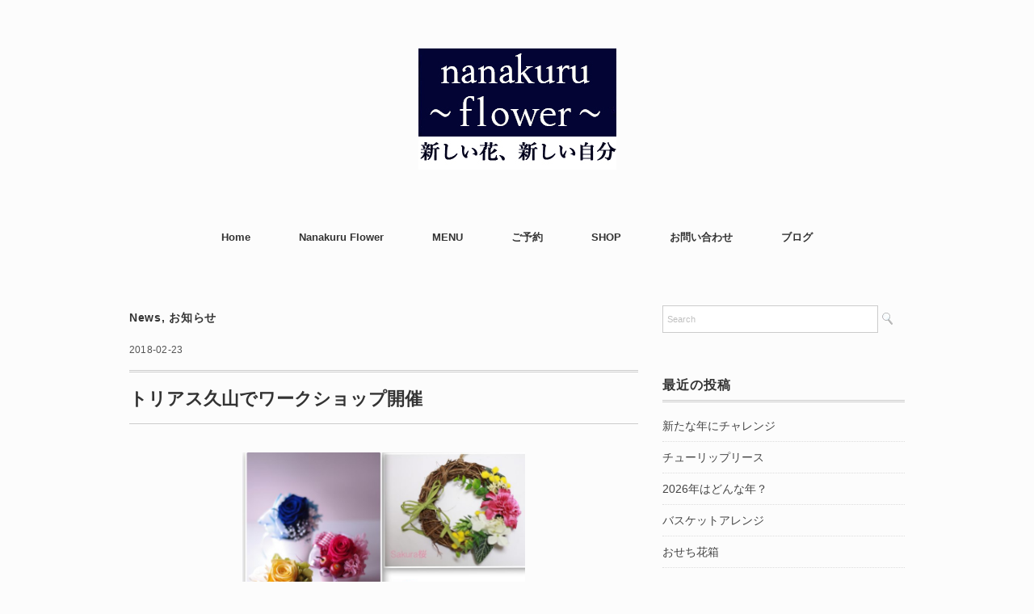

--- FILE ---
content_type: text/html; charset=UTF-8
request_url: https://www.nanakuruflower.com/workshop-2/
body_size: 15387
content:
<!DOCTYPE html>
<html dir="ltr" lang="ja" prefix="og: https://ogp.me/ns#">
<head>
<meta charset="UTF-8" />
<meta name="viewport" content="width=device-width, initial-scale=1.0">
<link rel="stylesheet" href="https://www.nanakuruflower.com/wp-content/themes/folclore/responsive.css" type="text/css" media="screen, print" />
<link rel="stylesheet" href="https://www.nanakuruflower.com/wp-content/themes/folclore/style.css" type="text/css" media="screen, print" />
<title>トリアス久山でワークショップ開催 | 福岡市東区のプリザーブドフラワー教室「nanakuru flower」</title>
	<style>img:is([sizes="auto" i], [sizes^="auto," i]) { contain-intrinsic-size: 3000px 1500px }</style>
	
		<!-- All in One SEO 4.8.7 - aioseo.com -->
	<meta name="robots" content="max-image-preview:large" />
	<meta name="author" content="nanakuru"/>
	<meta name="google-site-verification" content="L85w2AtJG79yZZx-Ew2iQphcr3AiJ0N0qlfPJcuTL6M" />
	<link rel="canonical" href="https://www.nanakuruflower.com/workshop-2/" />
	<meta name="generator" content="All in One SEO (AIOSEO) 4.8.7" />
		<meta property="og:locale" content="ja_JP" />
		<meta property="og:site_name" content="福岡市東区のプリザーブドフラワー教室「nanakuru flower」 | nanakuru flower（ナナクルフラワー）" />
		<meta property="og:type" content="article" />
		<meta property="og:title" content="トリアス久山でワークショップ開催 | 福岡市東区のプリザーブドフラワー教室「nanakuru flower」" />
		<meta property="og:url" content="https://www.nanakuruflower.com/workshop-2/" />
		<meta property="article:published_time" content="2018-02-22T23:40:50+00:00" />
		<meta property="article:modified_time" content="2018-02-21T23:59:43+00:00" />
		<meta name="twitter:card" content="summary_large_image" />
		<meta name="twitter:title" content="トリアス久山でワークショップ開催 | 福岡市東区のプリザーブドフラワー教室「nanakuru flower」" />
		<script type="application/ld+json" class="aioseo-schema">
			{"@context":"https:\/\/schema.org","@graph":[{"@type":"Article","@id":"https:\/\/www.nanakuruflower.com\/workshop-2\/#article","name":"\u30c8\u30ea\u30a2\u30b9\u4e45\u5c71\u3067\u30ef\u30fc\u30af\u30b7\u30e7\u30c3\u30d7\u958b\u50ac | \u798f\u5ca1\u5e02\u6771\u533a\u306e\u30d7\u30ea\u30b6\u30fc\u30d6\u30c9\u30d5\u30e9\u30ef\u30fc\u6559\u5ba4\u300cnanakuru flower\u300d","headline":"\u30c8\u30ea\u30a2\u30b9\u4e45\u5c71\u3067\u30ef\u30fc\u30af\u30b7\u30e7\u30c3\u30d7\u958b\u50ac","author":{"@id":"https:\/\/www.nanakuruflower.com\/author\/nanakuru\/#author"},"publisher":{"@id":"https:\/\/www.nanakuruflower.com\/#person"},"image":{"@type":"ImageObject","url":"https:\/\/www.nanakuruflower.com\/wp-content\/uploads\/2018\/02\/2018-01-31-08.15.35.jpg","width":2848,"height":4288},"datePublished":"2018-02-23T08:40:50+09:00","dateModified":"2018-02-22T08:59:43+09:00","inLanguage":"ja","mainEntityOfPage":{"@id":"https:\/\/www.nanakuruflower.com\/workshop-2\/#webpage"},"isPartOf":{"@id":"https:\/\/www.nanakuruflower.com\/workshop-2\/#webpage"},"articleSection":"News, \u304a\u77e5\u3089\u305b, workshop, \u30b5\u30f3\u30c9\u30a2\u30fc\u30c8, \u30c8\u30ea\u30a2\u30b9, \u30d5\u30e9\u30ef\u30fc\u30a2\u30ec\u30f3\u30b8, \u30ea\u30fc\u30b9\u4f5c\u308a"},{"@type":"BreadcrumbList","@id":"https:\/\/www.nanakuruflower.com\/workshop-2\/#breadcrumblist","itemListElement":[{"@type":"ListItem","@id":"https:\/\/www.nanakuruflower.com#listItem","position":1,"name":"\u5bb6","item":"https:\/\/www.nanakuruflower.com","nextItem":{"@type":"ListItem","@id":"https:\/\/www.nanakuruflower.com\/category\/news\/#listItem","name":"News"}},{"@type":"ListItem","@id":"https:\/\/www.nanakuruflower.com\/category\/news\/#listItem","position":2,"name":"News","item":"https:\/\/www.nanakuruflower.com\/category\/news\/","nextItem":{"@type":"ListItem","@id":"https:\/\/www.nanakuruflower.com\/workshop-2\/#listItem","name":"\u30c8\u30ea\u30a2\u30b9\u4e45\u5c71\u3067\u30ef\u30fc\u30af\u30b7\u30e7\u30c3\u30d7\u958b\u50ac"},"previousItem":{"@type":"ListItem","@id":"https:\/\/www.nanakuruflower.com#listItem","name":"\u5bb6"}},{"@type":"ListItem","@id":"https:\/\/www.nanakuruflower.com\/workshop-2\/#listItem","position":3,"name":"\u30c8\u30ea\u30a2\u30b9\u4e45\u5c71\u3067\u30ef\u30fc\u30af\u30b7\u30e7\u30c3\u30d7\u958b\u50ac","previousItem":{"@type":"ListItem","@id":"https:\/\/www.nanakuruflower.com\/category\/news\/#listItem","name":"News"}}]},{"@type":"Person","@id":"https:\/\/www.nanakuruflower.com\/#person","name":"nanakuru"},{"@type":"Person","@id":"https:\/\/www.nanakuruflower.com\/author\/nanakuru\/#author","url":"https:\/\/www.nanakuruflower.com\/author\/nanakuru\/","name":"nanakuru"},{"@type":"WebPage","@id":"https:\/\/www.nanakuruflower.com\/workshop-2\/#webpage","url":"https:\/\/www.nanakuruflower.com\/workshop-2\/","name":"\u30c8\u30ea\u30a2\u30b9\u4e45\u5c71\u3067\u30ef\u30fc\u30af\u30b7\u30e7\u30c3\u30d7\u958b\u50ac | \u798f\u5ca1\u5e02\u6771\u533a\u306e\u30d7\u30ea\u30b6\u30fc\u30d6\u30c9\u30d5\u30e9\u30ef\u30fc\u6559\u5ba4\u300cnanakuru flower\u300d","inLanguage":"ja","isPartOf":{"@id":"https:\/\/www.nanakuruflower.com\/#website"},"breadcrumb":{"@id":"https:\/\/www.nanakuruflower.com\/workshop-2\/#breadcrumblist"},"author":{"@id":"https:\/\/www.nanakuruflower.com\/author\/nanakuru\/#author"},"creator":{"@id":"https:\/\/www.nanakuruflower.com\/author\/nanakuru\/#author"},"image":{"@type":"ImageObject","url":"https:\/\/www.nanakuruflower.com\/wp-content\/uploads\/2018\/02\/2018-01-31-08.15.35.jpg","@id":"https:\/\/www.nanakuruflower.com\/workshop-2\/#mainImage","width":2848,"height":4288},"primaryImageOfPage":{"@id":"https:\/\/www.nanakuruflower.com\/workshop-2\/#mainImage"},"datePublished":"2018-02-23T08:40:50+09:00","dateModified":"2018-02-22T08:59:43+09:00"},{"@type":"WebSite","@id":"https:\/\/www.nanakuruflower.com\/#website","url":"https:\/\/www.nanakuruflower.com\/","name":"\u798f\u5ca1\u5e02\u6771\u533a\u306e\u30d7\u30ea\u30b6\u30fc\u30d6\u30c9\u30d5\u30e9\u30ef\u30fc\u6559\u5ba4\u300cnanakuru flower\u300d","description":"nanakuru flower\uff08\u30ca\u30ca\u30af\u30eb\u30d5\u30e9\u30ef\u30fc\uff09","inLanguage":"ja","publisher":{"@id":"https:\/\/www.nanakuruflower.com\/#person"}}]}
		</script>
		<!-- All in One SEO -->

<link rel='dns-prefetch' href='//ajax.googleapis.com' />
<link rel="alternate" type="application/rss+xml" title="福岡市東区のプリザーブドフラワー教室「nanakuru flower」 &raquo; フィード" href="https://www.nanakuruflower.com/feed/" />
<link rel="alternate" type="application/rss+xml" title="福岡市東区のプリザーブドフラワー教室「nanakuru flower」 &raquo; コメントフィード" href="https://www.nanakuruflower.com/comments/feed/" />
		<!-- This site uses the Google Analytics by MonsterInsights plugin v9.11.1 - Using Analytics tracking - https://www.monsterinsights.com/ -->
							<script src="//www.googletagmanager.com/gtag/js?id=G-K1RDPN3RQP"  data-cfasync="false" data-wpfc-render="false" type="text/javascript" async></script>
			<script data-cfasync="false" data-wpfc-render="false" type="text/javascript">
				var mi_version = '9.11.1';
				var mi_track_user = true;
				var mi_no_track_reason = '';
								var MonsterInsightsDefaultLocations = {"page_location":"https:\/\/www.nanakuruflower.com\/workshop-2\/"};
								if ( typeof MonsterInsightsPrivacyGuardFilter === 'function' ) {
					var MonsterInsightsLocations = (typeof MonsterInsightsExcludeQuery === 'object') ? MonsterInsightsPrivacyGuardFilter( MonsterInsightsExcludeQuery ) : MonsterInsightsPrivacyGuardFilter( MonsterInsightsDefaultLocations );
				} else {
					var MonsterInsightsLocations = (typeof MonsterInsightsExcludeQuery === 'object') ? MonsterInsightsExcludeQuery : MonsterInsightsDefaultLocations;
				}

								var disableStrs = [
										'ga-disable-G-K1RDPN3RQP',
									];

				/* Function to detect opted out users */
				function __gtagTrackerIsOptedOut() {
					for (var index = 0; index < disableStrs.length; index++) {
						if (document.cookie.indexOf(disableStrs[index] + '=true') > -1) {
							return true;
						}
					}

					return false;
				}

				/* Disable tracking if the opt-out cookie exists. */
				if (__gtagTrackerIsOptedOut()) {
					for (var index = 0; index < disableStrs.length; index++) {
						window[disableStrs[index]] = true;
					}
				}

				/* Opt-out function */
				function __gtagTrackerOptout() {
					for (var index = 0; index < disableStrs.length; index++) {
						document.cookie = disableStrs[index] + '=true; expires=Thu, 31 Dec 2099 23:59:59 UTC; path=/';
						window[disableStrs[index]] = true;
					}
				}

				if ('undefined' === typeof gaOptout) {
					function gaOptout() {
						__gtagTrackerOptout();
					}
				}
								window.dataLayer = window.dataLayer || [];

				window.MonsterInsightsDualTracker = {
					helpers: {},
					trackers: {},
				};
				if (mi_track_user) {
					function __gtagDataLayer() {
						dataLayer.push(arguments);
					}

					function __gtagTracker(type, name, parameters) {
						if (!parameters) {
							parameters = {};
						}

						if (parameters.send_to) {
							__gtagDataLayer.apply(null, arguments);
							return;
						}

						if (type === 'event') {
														parameters.send_to = monsterinsights_frontend.v4_id;
							var hookName = name;
							if (typeof parameters['event_category'] !== 'undefined') {
								hookName = parameters['event_category'] + ':' + name;
							}

							if (typeof MonsterInsightsDualTracker.trackers[hookName] !== 'undefined') {
								MonsterInsightsDualTracker.trackers[hookName](parameters);
							} else {
								__gtagDataLayer('event', name, parameters);
							}
							
						} else {
							__gtagDataLayer.apply(null, arguments);
						}
					}

					__gtagTracker('js', new Date());
					__gtagTracker('set', {
						'developer_id.dZGIzZG': true,
											});
					if ( MonsterInsightsLocations.page_location ) {
						__gtagTracker('set', MonsterInsightsLocations);
					}
										__gtagTracker('config', 'G-K1RDPN3RQP', {"forceSSL":"true","link_attribution":"true"} );
										window.gtag = __gtagTracker;										(function () {
						/* https://developers.google.com/analytics/devguides/collection/analyticsjs/ */
						/* ga and __gaTracker compatibility shim. */
						var noopfn = function () {
							return null;
						};
						var newtracker = function () {
							return new Tracker();
						};
						var Tracker = function () {
							return null;
						};
						var p = Tracker.prototype;
						p.get = noopfn;
						p.set = noopfn;
						p.send = function () {
							var args = Array.prototype.slice.call(arguments);
							args.unshift('send');
							__gaTracker.apply(null, args);
						};
						var __gaTracker = function () {
							var len = arguments.length;
							if (len === 0) {
								return;
							}
							var f = arguments[len - 1];
							if (typeof f !== 'object' || f === null || typeof f.hitCallback !== 'function') {
								if ('send' === arguments[0]) {
									var hitConverted, hitObject = false, action;
									if ('event' === arguments[1]) {
										if ('undefined' !== typeof arguments[3]) {
											hitObject = {
												'eventAction': arguments[3],
												'eventCategory': arguments[2],
												'eventLabel': arguments[4],
												'value': arguments[5] ? arguments[5] : 1,
											}
										}
									}
									if ('pageview' === arguments[1]) {
										if ('undefined' !== typeof arguments[2]) {
											hitObject = {
												'eventAction': 'page_view',
												'page_path': arguments[2],
											}
										}
									}
									if (typeof arguments[2] === 'object') {
										hitObject = arguments[2];
									}
									if (typeof arguments[5] === 'object') {
										Object.assign(hitObject, arguments[5]);
									}
									if ('undefined' !== typeof arguments[1].hitType) {
										hitObject = arguments[1];
										if ('pageview' === hitObject.hitType) {
											hitObject.eventAction = 'page_view';
										}
									}
									if (hitObject) {
										action = 'timing' === arguments[1].hitType ? 'timing_complete' : hitObject.eventAction;
										hitConverted = mapArgs(hitObject);
										__gtagTracker('event', action, hitConverted);
									}
								}
								return;
							}

							function mapArgs(args) {
								var arg, hit = {};
								var gaMap = {
									'eventCategory': 'event_category',
									'eventAction': 'event_action',
									'eventLabel': 'event_label',
									'eventValue': 'event_value',
									'nonInteraction': 'non_interaction',
									'timingCategory': 'event_category',
									'timingVar': 'name',
									'timingValue': 'value',
									'timingLabel': 'event_label',
									'page': 'page_path',
									'location': 'page_location',
									'title': 'page_title',
									'referrer' : 'page_referrer',
								};
								for (arg in args) {
																		if (!(!args.hasOwnProperty(arg) || !gaMap.hasOwnProperty(arg))) {
										hit[gaMap[arg]] = args[arg];
									} else {
										hit[arg] = args[arg];
									}
								}
								return hit;
							}

							try {
								f.hitCallback();
							} catch (ex) {
							}
						};
						__gaTracker.create = newtracker;
						__gaTracker.getByName = newtracker;
						__gaTracker.getAll = function () {
							return [];
						};
						__gaTracker.remove = noopfn;
						__gaTracker.loaded = true;
						window['__gaTracker'] = __gaTracker;
					})();
									} else {
										console.log("");
					(function () {
						function __gtagTracker() {
							return null;
						}

						window['__gtagTracker'] = __gtagTracker;
						window['gtag'] = __gtagTracker;
					})();
									}
			</script>
							<!-- / Google Analytics by MonsterInsights -->
		<script type="text/javascript">
/* <![CDATA[ */
window._wpemojiSettings = {"baseUrl":"https:\/\/s.w.org\/images\/core\/emoji\/16.0.1\/72x72\/","ext":".png","svgUrl":"https:\/\/s.w.org\/images\/core\/emoji\/16.0.1\/svg\/","svgExt":".svg","source":{"concatemoji":"https:\/\/www.nanakuruflower.com\/wp-includes\/js\/wp-emoji-release.min.js?ver=6.8.3"}};
/*! This file is auto-generated */
!function(s,n){var o,i,e;function c(e){try{var t={supportTests:e,timestamp:(new Date).valueOf()};sessionStorage.setItem(o,JSON.stringify(t))}catch(e){}}function p(e,t,n){e.clearRect(0,0,e.canvas.width,e.canvas.height),e.fillText(t,0,0);var t=new Uint32Array(e.getImageData(0,0,e.canvas.width,e.canvas.height).data),a=(e.clearRect(0,0,e.canvas.width,e.canvas.height),e.fillText(n,0,0),new Uint32Array(e.getImageData(0,0,e.canvas.width,e.canvas.height).data));return t.every(function(e,t){return e===a[t]})}function u(e,t){e.clearRect(0,0,e.canvas.width,e.canvas.height),e.fillText(t,0,0);for(var n=e.getImageData(16,16,1,1),a=0;a<n.data.length;a++)if(0!==n.data[a])return!1;return!0}function f(e,t,n,a){switch(t){case"flag":return n(e,"\ud83c\udff3\ufe0f\u200d\u26a7\ufe0f","\ud83c\udff3\ufe0f\u200b\u26a7\ufe0f")?!1:!n(e,"\ud83c\udde8\ud83c\uddf6","\ud83c\udde8\u200b\ud83c\uddf6")&&!n(e,"\ud83c\udff4\udb40\udc67\udb40\udc62\udb40\udc65\udb40\udc6e\udb40\udc67\udb40\udc7f","\ud83c\udff4\u200b\udb40\udc67\u200b\udb40\udc62\u200b\udb40\udc65\u200b\udb40\udc6e\u200b\udb40\udc67\u200b\udb40\udc7f");case"emoji":return!a(e,"\ud83e\udedf")}return!1}function g(e,t,n,a){var r="undefined"!=typeof WorkerGlobalScope&&self instanceof WorkerGlobalScope?new OffscreenCanvas(300,150):s.createElement("canvas"),o=r.getContext("2d",{willReadFrequently:!0}),i=(o.textBaseline="top",o.font="600 32px Arial",{});return e.forEach(function(e){i[e]=t(o,e,n,a)}),i}function t(e){var t=s.createElement("script");t.src=e,t.defer=!0,s.head.appendChild(t)}"undefined"!=typeof Promise&&(o="wpEmojiSettingsSupports",i=["flag","emoji"],n.supports={everything:!0,everythingExceptFlag:!0},e=new Promise(function(e){s.addEventListener("DOMContentLoaded",e,{once:!0})}),new Promise(function(t){var n=function(){try{var e=JSON.parse(sessionStorage.getItem(o));if("object"==typeof e&&"number"==typeof e.timestamp&&(new Date).valueOf()<e.timestamp+604800&&"object"==typeof e.supportTests)return e.supportTests}catch(e){}return null}();if(!n){if("undefined"!=typeof Worker&&"undefined"!=typeof OffscreenCanvas&&"undefined"!=typeof URL&&URL.createObjectURL&&"undefined"!=typeof Blob)try{var e="postMessage("+g.toString()+"("+[JSON.stringify(i),f.toString(),p.toString(),u.toString()].join(",")+"));",a=new Blob([e],{type:"text/javascript"}),r=new Worker(URL.createObjectURL(a),{name:"wpTestEmojiSupports"});return void(r.onmessage=function(e){c(n=e.data),r.terminate(),t(n)})}catch(e){}c(n=g(i,f,p,u))}t(n)}).then(function(e){for(var t in e)n.supports[t]=e[t],n.supports.everything=n.supports.everything&&n.supports[t],"flag"!==t&&(n.supports.everythingExceptFlag=n.supports.everythingExceptFlag&&n.supports[t]);n.supports.everythingExceptFlag=n.supports.everythingExceptFlag&&!n.supports.flag,n.DOMReady=!1,n.readyCallback=function(){n.DOMReady=!0}}).then(function(){return e}).then(function(){var e;n.supports.everything||(n.readyCallback(),(e=n.source||{}).concatemoji?t(e.concatemoji):e.wpemoji&&e.twemoji&&(t(e.twemoji),t(e.wpemoji)))}))}((window,document),window._wpemojiSettings);
/* ]]> */
</script>
<style id='wp-emoji-styles-inline-css' type='text/css'>

	img.wp-smiley, img.emoji {
		display: inline !important;
		border: none !important;
		box-shadow: none !important;
		height: 1em !important;
		width: 1em !important;
		margin: 0 0.07em !important;
		vertical-align: -0.1em !important;
		background: none !important;
		padding: 0 !important;
	}
</style>
<link rel='stylesheet' id='wp-block-library-css' href='https://www.nanakuruflower.com/wp-includes/css/dist/block-library/style.min.css?ver=6.8.3' type='text/css' media='all' />
<style id='wp-block-library-inline-css' type='text/css'>
.vk-cols--reverse{flex-direction:row-reverse}.vk-cols--hasbtn{margin-bottom:0}.vk-cols--hasbtn>.row>.vk_gridColumn_item,.vk-cols--hasbtn>.wp-block-column{position:relative;padding-bottom:3em}.vk-cols--hasbtn>.row>.vk_gridColumn_item>.wp-block-buttons,.vk-cols--hasbtn>.row>.vk_gridColumn_item>.vk_button,.vk-cols--hasbtn>.wp-block-column>.wp-block-buttons,.vk-cols--hasbtn>.wp-block-column>.vk_button{position:absolute;bottom:0;width:100%}.vk-cols--fit.wp-block-columns{gap:0}.vk-cols--fit.wp-block-columns,.vk-cols--fit.wp-block-columns:not(.is-not-stacked-on-mobile){margin-top:0;margin-bottom:0;justify-content:space-between}.vk-cols--fit.wp-block-columns>.wp-block-column *:last-child,.vk-cols--fit.wp-block-columns:not(.is-not-stacked-on-mobile)>.wp-block-column *:last-child{margin-bottom:0}.vk-cols--fit.wp-block-columns>.wp-block-column>.wp-block-cover,.vk-cols--fit.wp-block-columns:not(.is-not-stacked-on-mobile)>.wp-block-column>.wp-block-cover{margin-top:0}.vk-cols--fit.wp-block-columns.has-background,.vk-cols--fit.wp-block-columns:not(.is-not-stacked-on-mobile).has-background{padding:0}@media(max-width: 599px){.vk-cols--fit.wp-block-columns:not(.has-background)>.wp-block-column:not(.has-background),.vk-cols--fit.wp-block-columns:not(.is-not-stacked-on-mobile):not(.has-background)>.wp-block-column:not(.has-background){padding-left:0 !important;padding-right:0 !important}}@media(min-width: 782px){.vk-cols--fit.wp-block-columns .block-editor-block-list__block.wp-block-column:not(:first-child),.vk-cols--fit.wp-block-columns>.wp-block-column:not(:first-child),.vk-cols--fit.wp-block-columns:not(.is-not-stacked-on-mobile) .block-editor-block-list__block.wp-block-column:not(:first-child),.vk-cols--fit.wp-block-columns:not(.is-not-stacked-on-mobile)>.wp-block-column:not(:first-child){margin-left:0}}@media(min-width: 600px)and (max-width: 781px){.vk-cols--fit.wp-block-columns .wp-block-column:nth-child(2n),.vk-cols--fit.wp-block-columns:not(.is-not-stacked-on-mobile) .wp-block-column:nth-child(2n){margin-left:0}.vk-cols--fit.wp-block-columns .wp-block-column:not(:only-child),.vk-cols--fit.wp-block-columns:not(.is-not-stacked-on-mobile) .wp-block-column:not(:only-child){flex-basis:50% !important}}.vk-cols--fit--gap1.wp-block-columns{gap:1px}@media(min-width: 600px)and (max-width: 781px){.vk-cols--fit--gap1.wp-block-columns .wp-block-column:not(:only-child){flex-basis:calc(50% - 1px) !important}}.vk-cols--fit.vk-cols--grid>.block-editor-block-list__block,.vk-cols--fit.vk-cols--grid>.wp-block-column,.vk-cols--fit.vk-cols--grid:not(.is-not-stacked-on-mobile)>.block-editor-block-list__block,.vk-cols--fit.vk-cols--grid:not(.is-not-stacked-on-mobile)>.wp-block-column{flex-basis:50%;box-sizing:border-box}@media(max-width: 599px){.vk-cols--fit.vk-cols--grid.vk-cols--grid--alignfull>.wp-block-column:nth-child(2)>.wp-block-cover,.vk-cols--fit.vk-cols--grid.vk-cols--grid--alignfull>.wp-block-column:nth-child(2)>.vk_outer,.vk-cols--fit.vk-cols--grid:not(.is-not-stacked-on-mobile).vk-cols--grid--alignfull>.wp-block-column:nth-child(2)>.wp-block-cover,.vk-cols--fit.vk-cols--grid:not(.is-not-stacked-on-mobile).vk-cols--grid--alignfull>.wp-block-column:nth-child(2)>.vk_outer{width:100vw;margin-right:calc((100% - 100vw)/2);margin-left:calc((100% - 100vw)/2)}}@media(min-width: 600px){.vk-cols--fit.vk-cols--grid.vk-cols--grid--alignfull>.wp-block-column:nth-child(2)>.wp-block-cover,.vk-cols--fit.vk-cols--grid.vk-cols--grid--alignfull>.wp-block-column:nth-child(2)>.vk_outer,.vk-cols--fit.vk-cols--grid:not(.is-not-stacked-on-mobile).vk-cols--grid--alignfull>.wp-block-column:nth-child(2)>.wp-block-cover,.vk-cols--fit.vk-cols--grid:not(.is-not-stacked-on-mobile).vk-cols--grid--alignfull>.wp-block-column:nth-child(2)>.vk_outer{margin-right:calc(100% - 50vw);width:50vw}}@media(min-width: 600px){.vk-cols--fit.vk-cols--grid.vk-cols--grid--alignfull.vk-cols--reverse>.wp-block-column,.vk-cols--fit.vk-cols--grid:not(.is-not-stacked-on-mobile).vk-cols--grid--alignfull.vk-cols--reverse>.wp-block-column{margin-left:0;margin-right:0}.vk-cols--fit.vk-cols--grid.vk-cols--grid--alignfull.vk-cols--reverse>.wp-block-column:nth-child(2)>.wp-block-cover,.vk-cols--fit.vk-cols--grid.vk-cols--grid--alignfull.vk-cols--reverse>.wp-block-column:nth-child(2)>.vk_outer,.vk-cols--fit.vk-cols--grid:not(.is-not-stacked-on-mobile).vk-cols--grid--alignfull.vk-cols--reverse>.wp-block-column:nth-child(2)>.wp-block-cover,.vk-cols--fit.vk-cols--grid:not(.is-not-stacked-on-mobile).vk-cols--grid--alignfull.vk-cols--reverse>.wp-block-column:nth-child(2)>.vk_outer{margin-left:calc(100% - 50vw)}}.vk-cols--menu h2,.vk-cols--menu h3,.vk-cols--menu h4,.vk-cols--menu h5{margin-bottom:.2em;text-shadow:#000 0 0 10px}.vk-cols--menu h2:first-child,.vk-cols--menu h3:first-child,.vk-cols--menu h4:first-child,.vk-cols--menu h5:first-child{margin-top:0}.vk-cols--menu p{margin-bottom:1rem;text-shadow:#000 0 0 10px}.vk-cols--menu .wp-block-cover__inner-container:last-child{margin-bottom:0}.vk-cols--fitbnrs .wp-block-column .wp-block-cover:hover img{filter:unset}.vk-cols--fitbnrs .wp-block-column .wp-block-cover:hover{background-color:unset}.vk-cols--fitbnrs .wp-block-column .wp-block-cover:hover .wp-block-cover__image-background{filter:unset !important}.vk-cols--fitbnrs .wp-block-cover .wp-block-cover__inner-container{position:absolute;height:100%;width:100%}.vk-cols--fitbnrs .vk_button{height:100%;margin:0}.vk-cols--fitbnrs .vk_button .vk_button_btn,.vk-cols--fitbnrs .vk_button .btn{height:100%;width:100%;border:none;box-shadow:none;background-color:unset !important;transition:unset}.vk-cols--fitbnrs .vk_button .vk_button_btn:hover,.vk-cols--fitbnrs .vk_button .btn:hover{transition:unset}.vk-cols--fitbnrs .vk_button .vk_button_btn:after,.vk-cols--fitbnrs .vk_button .btn:after{border:none}.vk-cols--fitbnrs .vk_button .vk_button_link_txt{width:100%;position:absolute;top:50%;left:50%;transform:translateY(-50%) translateX(-50%);font-size:2rem;text-shadow:#000 0 0 10px}.vk-cols--fitbnrs .vk_button .vk_button_link_subCaption{width:100%;position:absolute;top:calc(50% + 2.2em);left:50%;transform:translateY(-50%) translateX(-50%);text-shadow:#000 0 0 10px}@media(min-width: 992px){.vk-cols--media.wp-block-columns{gap:3rem}}.vk-fit-map figure{margin-bottom:0}.vk-fit-map iframe{position:relative;margin-bottom:0;display:block;max-height:400px;width:100vw}.vk-fit-map:is(.alignfull,.alignwide) div{max-width:100%}.vk-table--th--width25 :where(tr>*:first-child){width:25%}.vk-table--th--width30 :where(tr>*:first-child){width:30%}.vk-table--th--width35 :where(tr>*:first-child){width:35%}.vk-table--th--width40 :where(tr>*:first-child){width:40%}.vk-table--th--bg-bright :where(tr>*:first-child){background-color:var(--wp--preset--color--bg-secondary, rgba(0, 0, 0, 0.05))}@media(max-width: 599px){.vk-table--mobile-block :is(th,td){width:100%;display:block}.vk-table--mobile-block.wp-block-table table :is(th,td){border-top:none}}.vk-table--width--th25 :where(tr>*:first-child){width:25%}.vk-table--width--th30 :where(tr>*:first-child){width:30%}.vk-table--width--th35 :where(tr>*:first-child){width:35%}.vk-table--width--th40 :where(tr>*:first-child){width:40%}.no-margin{margin:0}@media(max-width: 599px){.wp-block-image.vk-aligncenter--mobile>.alignright{float:none;margin-left:auto;margin-right:auto}.vk-no-padding-horizontal--mobile{padding-left:0 !important;padding-right:0 !important}}
</style>
<style id='classic-theme-styles-inline-css' type='text/css'>
/*! This file is auto-generated */
.wp-block-button__link{color:#fff;background-color:#32373c;border-radius:9999px;box-shadow:none;text-decoration:none;padding:calc(.667em + 2px) calc(1.333em + 2px);font-size:1.125em}.wp-block-file__button{background:#32373c;color:#fff;text-decoration:none}
</style>
<style id='global-styles-inline-css' type='text/css'>
:root{--wp--preset--aspect-ratio--square: 1;--wp--preset--aspect-ratio--4-3: 4/3;--wp--preset--aspect-ratio--3-4: 3/4;--wp--preset--aspect-ratio--3-2: 3/2;--wp--preset--aspect-ratio--2-3: 2/3;--wp--preset--aspect-ratio--16-9: 16/9;--wp--preset--aspect-ratio--9-16: 9/16;--wp--preset--color--black: #000000;--wp--preset--color--cyan-bluish-gray: #abb8c3;--wp--preset--color--white: #ffffff;--wp--preset--color--pale-pink: #f78da7;--wp--preset--color--vivid-red: #cf2e2e;--wp--preset--color--luminous-vivid-orange: #ff6900;--wp--preset--color--luminous-vivid-amber: #fcb900;--wp--preset--color--light-green-cyan: #7bdcb5;--wp--preset--color--vivid-green-cyan: #00d084;--wp--preset--color--pale-cyan-blue: #8ed1fc;--wp--preset--color--vivid-cyan-blue: #0693e3;--wp--preset--color--vivid-purple: #9b51e0;--wp--preset--gradient--vivid-cyan-blue-to-vivid-purple: linear-gradient(135deg,rgba(6,147,227,1) 0%,rgb(155,81,224) 100%);--wp--preset--gradient--light-green-cyan-to-vivid-green-cyan: linear-gradient(135deg,rgb(122,220,180) 0%,rgb(0,208,130) 100%);--wp--preset--gradient--luminous-vivid-amber-to-luminous-vivid-orange: linear-gradient(135deg,rgba(252,185,0,1) 0%,rgba(255,105,0,1) 100%);--wp--preset--gradient--luminous-vivid-orange-to-vivid-red: linear-gradient(135deg,rgba(255,105,0,1) 0%,rgb(207,46,46) 100%);--wp--preset--gradient--very-light-gray-to-cyan-bluish-gray: linear-gradient(135deg,rgb(238,238,238) 0%,rgb(169,184,195) 100%);--wp--preset--gradient--cool-to-warm-spectrum: linear-gradient(135deg,rgb(74,234,220) 0%,rgb(151,120,209) 20%,rgb(207,42,186) 40%,rgb(238,44,130) 60%,rgb(251,105,98) 80%,rgb(254,248,76) 100%);--wp--preset--gradient--blush-light-purple: linear-gradient(135deg,rgb(255,206,236) 0%,rgb(152,150,240) 100%);--wp--preset--gradient--blush-bordeaux: linear-gradient(135deg,rgb(254,205,165) 0%,rgb(254,45,45) 50%,rgb(107,0,62) 100%);--wp--preset--gradient--luminous-dusk: linear-gradient(135deg,rgb(255,203,112) 0%,rgb(199,81,192) 50%,rgb(65,88,208) 100%);--wp--preset--gradient--pale-ocean: linear-gradient(135deg,rgb(255,245,203) 0%,rgb(182,227,212) 50%,rgb(51,167,181) 100%);--wp--preset--gradient--electric-grass: linear-gradient(135deg,rgb(202,248,128) 0%,rgb(113,206,126) 100%);--wp--preset--gradient--midnight: linear-gradient(135deg,rgb(2,3,129) 0%,rgb(40,116,252) 100%);--wp--preset--font-size--small: 13px;--wp--preset--font-size--medium: 20px;--wp--preset--font-size--large: 36px;--wp--preset--font-size--x-large: 42px;--wp--preset--spacing--20: 0.44rem;--wp--preset--spacing--30: 0.67rem;--wp--preset--spacing--40: 1rem;--wp--preset--spacing--50: 1.5rem;--wp--preset--spacing--60: 2.25rem;--wp--preset--spacing--70: 3.38rem;--wp--preset--spacing--80: 5.06rem;--wp--preset--shadow--natural: 6px 6px 9px rgba(0, 0, 0, 0.2);--wp--preset--shadow--deep: 12px 12px 50px rgba(0, 0, 0, 0.4);--wp--preset--shadow--sharp: 6px 6px 0px rgba(0, 0, 0, 0.2);--wp--preset--shadow--outlined: 6px 6px 0px -3px rgba(255, 255, 255, 1), 6px 6px rgba(0, 0, 0, 1);--wp--preset--shadow--crisp: 6px 6px 0px rgba(0, 0, 0, 1);}:where(.is-layout-flex){gap: 0.5em;}:where(.is-layout-grid){gap: 0.5em;}body .is-layout-flex{display: flex;}.is-layout-flex{flex-wrap: wrap;align-items: center;}.is-layout-flex > :is(*, div){margin: 0;}body .is-layout-grid{display: grid;}.is-layout-grid > :is(*, div){margin: 0;}:where(.wp-block-columns.is-layout-flex){gap: 2em;}:where(.wp-block-columns.is-layout-grid){gap: 2em;}:where(.wp-block-post-template.is-layout-flex){gap: 1.25em;}:where(.wp-block-post-template.is-layout-grid){gap: 1.25em;}.has-black-color{color: var(--wp--preset--color--black) !important;}.has-cyan-bluish-gray-color{color: var(--wp--preset--color--cyan-bluish-gray) !important;}.has-white-color{color: var(--wp--preset--color--white) !important;}.has-pale-pink-color{color: var(--wp--preset--color--pale-pink) !important;}.has-vivid-red-color{color: var(--wp--preset--color--vivid-red) !important;}.has-luminous-vivid-orange-color{color: var(--wp--preset--color--luminous-vivid-orange) !important;}.has-luminous-vivid-amber-color{color: var(--wp--preset--color--luminous-vivid-amber) !important;}.has-light-green-cyan-color{color: var(--wp--preset--color--light-green-cyan) !important;}.has-vivid-green-cyan-color{color: var(--wp--preset--color--vivid-green-cyan) !important;}.has-pale-cyan-blue-color{color: var(--wp--preset--color--pale-cyan-blue) !important;}.has-vivid-cyan-blue-color{color: var(--wp--preset--color--vivid-cyan-blue) !important;}.has-vivid-purple-color{color: var(--wp--preset--color--vivid-purple) !important;}.has-black-background-color{background-color: var(--wp--preset--color--black) !important;}.has-cyan-bluish-gray-background-color{background-color: var(--wp--preset--color--cyan-bluish-gray) !important;}.has-white-background-color{background-color: var(--wp--preset--color--white) !important;}.has-pale-pink-background-color{background-color: var(--wp--preset--color--pale-pink) !important;}.has-vivid-red-background-color{background-color: var(--wp--preset--color--vivid-red) !important;}.has-luminous-vivid-orange-background-color{background-color: var(--wp--preset--color--luminous-vivid-orange) !important;}.has-luminous-vivid-amber-background-color{background-color: var(--wp--preset--color--luminous-vivid-amber) !important;}.has-light-green-cyan-background-color{background-color: var(--wp--preset--color--light-green-cyan) !important;}.has-vivid-green-cyan-background-color{background-color: var(--wp--preset--color--vivid-green-cyan) !important;}.has-pale-cyan-blue-background-color{background-color: var(--wp--preset--color--pale-cyan-blue) !important;}.has-vivid-cyan-blue-background-color{background-color: var(--wp--preset--color--vivid-cyan-blue) !important;}.has-vivid-purple-background-color{background-color: var(--wp--preset--color--vivid-purple) !important;}.has-black-border-color{border-color: var(--wp--preset--color--black) !important;}.has-cyan-bluish-gray-border-color{border-color: var(--wp--preset--color--cyan-bluish-gray) !important;}.has-white-border-color{border-color: var(--wp--preset--color--white) !important;}.has-pale-pink-border-color{border-color: var(--wp--preset--color--pale-pink) !important;}.has-vivid-red-border-color{border-color: var(--wp--preset--color--vivid-red) !important;}.has-luminous-vivid-orange-border-color{border-color: var(--wp--preset--color--luminous-vivid-orange) !important;}.has-luminous-vivid-amber-border-color{border-color: var(--wp--preset--color--luminous-vivid-amber) !important;}.has-light-green-cyan-border-color{border-color: var(--wp--preset--color--light-green-cyan) !important;}.has-vivid-green-cyan-border-color{border-color: var(--wp--preset--color--vivid-green-cyan) !important;}.has-pale-cyan-blue-border-color{border-color: var(--wp--preset--color--pale-cyan-blue) !important;}.has-vivid-cyan-blue-border-color{border-color: var(--wp--preset--color--vivid-cyan-blue) !important;}.has-vivid-purple-border-color{border-color: var(--wp--preset--color--vivid-purple) !important;}.has-vivid-cyan-blue-to-vivid-purple-gradient-background{background: var(--wp--preset--gradient--vivid-cyan-blue-to-vivid-purple) !important;}.has-light-green-cyan-to-vivid-green-cyan-gradient-background{background: var(--wp--preset--gradient--light-green-cyan-to-vivid-green-cyan) !important;}.has-luminous-vivid-amber-to-luminous-vivid-orange-gradient-background{background: var(--wp--preset--gradient--luminous-vivid-amber-to-luminous-vivid-orange) !important;}.has-luminous-vivid-orange-to-vivid-red-gradient-background{background: var(--wp--preset--gradient--luminous-vivid-orange-to-vivid-red) !important;}.has-very-light-gray-to-cyan-bluish-gray-gradient-background{background: var(--wp--preset--gradient--very-light-gray-to-cyan-bluish-gray) !important;}.has-cool-to-warm-spectrum-gradient-background{background: var(--wp--preset--gradient--cool-to-warm-spectrum) !important;}.has-blush-light-purple-gradient-background{background: var(--wp--preset--gradient--blush-light-purple) !important;}.has-blush-bordeaux-gradient-background{background: var(--wp--preset--gradient--blush-bordeaux) !important;}.has-luminous-dusk-gradient-background{background: var(--wp--preset--gradient--luminous-dusk) !important;}.has-pale-ocean-gradient-background{background: var(--wp--preset--gradient--pale-ocean) !important;}.has-electric-grass-gradient-background{background: var(--wp--preset--gradient--electric-grass) !important;}.has-midnight-gradient-background{background: var(--wp--preset--gradient--midnight) !important;}.has-small-font-size{font-size: var(--wp--preset--font-size--small) !important;}.has-medium-font-size{font-size: var(--wp--preset--font-size--medium) !important;}.has-large-font-size{font-size: var(--wp--preset--font-size--large) !important;}.has-x-large-font-size{font-size: var(--wp--preset--font-size--x-large) !important;}
:where(.wp-block-post-template.is-layout-flex){gap: 1.25em;}:where(.wp-block-post-template.is-layout-grid){gap: 1.25em;}
:where(.wp-block-columns.is-layout-flex){gap: 2em;}:where(.wp-block-columns.is-layout-grid){gap: 2em;}
:root :where(.wp-block-pullquote){font-size: 1.5em;line-height: 1.6;}
</style>
<link rel='stylesheet' id='foobox-free-min-css' href='https://www.nanakuruflower.com/wp-content/plugins/foobox-image-lightbox/free/css/foobox.free.min.css?ver=2.7.35' type='text/css' media='all' />
<link rel='stylesheet' id='mts_simple_booking_front_css-css' href='https://www.nanakuruflower.com/wp-content/plugins/mts-simple-booking-c/css/mtssb-front.css?ver=6.8.3' type='text/css' media='all' />
<script type="text/javascript" src="https://ajax.googleapis.com/ajax/libs/jquery/1.7.1/jquery.min.js?ver=1.7.1" id="jquery-js"></script>
<script type="text/javascript" src="https://www.nanakuruflower.com/wp-content/plugins/google-analytics-for-wordpress/assets/js/frontend-gtag.min.js?ver=9.11.1" id="monsterinsights-frontend-script-js" async="async" data-wp-strategy="async"></script>
<script data-cfasync="false" data-wpfc-render="false" type="text/javascript" id='monsterinsights-frontend-script-js-extra'>/* <![CDATA[ */
var monsterinsights_frontend = {"js_events_tracking":"true","download_extensions":"doc,pdf,ppt,zip,xls,docx,pptx,xlsx","inbound_paths":"[{\"path\":\"\\\/go\\\/\",\"label\":\"affiliate\"},{\"path\":\"\\\/recommend\\\/\",\"label\":\"affiliate\"}]","home_url":"https:\/\/www.nanakuruflower.com","hash_tracking":"false","v4_id":"G-K1RDPN3RQP"};/* ]]> */
</script>
<script type="text/javascript" id="foobox-free-min-js-before">
/* <![CDATA[ */
/* Run FooBox FREE (v2.7.35) */
var FOOBOX = window.FOOBOX = {
	ready: true,
	disableOthers: true,
	o: {wordpress: { enabled: true }, captions: { dataTitle: ["captionTitle","title"], dataDesc: ["captionDesc","description"] }, rel: '', excludes:'.fbx-link,.nofoobox,.nolightbox,a[href*="pinterest.com/pin/create/button/"]', affiliate : { enabled: false }, error: "Could not load the item"},
	selectors: [
		".foogallery-container.foogallery-lightbox-foobox", ".foogallery-container.foogallery-lightbox-foobox-free", ".gallery", ".wp-block-gallery", ".wp-caption", ".wp-block-image", "a:has(img[class*=wp-image-])", ".foobox"
	],
	pre: function( $ ){
		// Custom JavaScript (Pre)
		
	},
	post: function( $ ){
		// Custom JavaScript (Post)
		
		// Custom Captions Code
		
	},
	custom: function( $ ){
		// Custom Extra JS
		
	}
};
/* ]]> */
</script>
<script type="text/javascript" src="https://www.nanakuruflower.com/wp-content/plugins/foobox-image-lightbox/free/js/foobox.free.min.js?ver=2.7.35" id="foobox-free-min-js"></script>
<link rel="https://api.w.org/" href="https://www.nanakuruflower.com/wp-json/" /><link rel="alternate" title="JSON" type="application/json" href="https://www.nanakuruflower.com/wp-json/wp/v2/posts/723" /><link rel='shortlink' href='https://www.nanakuruflower.com/?p=723' />
<link rel="alternate" title="oEmbed (JSON)" type="application/json+oembed" href="https://www.nanakuruflower.com/wp-json/oembed/1.0/embed?url=https%3A%2F%2Fwww.nanakuruflower.com%2Fworkshop-2%2F" />
<link rel="alternate" title="oEmbed (XML)" type="text/xml+oembed" href="https://www.nanakuruflower.com/wp-json/oembed/1.0/embed?url=https%3A%2F%2Fwww.nanakuruflower.com%2Fworkshop-2%2F&#038;format=xml" />
<style type="text/css" id="custom-background-css">
body.custom-background { background-color: #fcfcfc; }
</style>
	<link rel="icon" href="https://www.nanakuruflower.com/wp-content/uploads/2017/08/fabicon-150x150.png" sizes="32x32" />
<link rel="icon" href="https://www.nanakuruflower.com/wp-content/uploads/2017/08/fabicon.png" sizes="192x192" />
<link rel="apple-touch-icon" href="https://www.nanakuruflower.com/wp-content/uploads/2017/08/fabicon.png" />
<meta name="msapplication-TileImage" content="https://www.nanakuruflower.com/wp-content/uploads/2017/08/fabicon.png" />
</head>

<body data-rsssl=1 class="wp-singular post-template-default single single-post postid-723 single-format-standard custom-background wp-theme-folclore">

<!-- ヘッダー -->
<header id="header">

<!-- ヘッダー中身 -->    
<div class="header-inner">

<!-- ロゴ -->
<!-- トップページ以外 -->
<div class="logo">
<a href="https://www.nanakuruflower.com" title="福岡市東区のプリザーブドフラワー教室「nanakuru flower」"><img src="https://www.nanakuruflower.com/wp-content/uploads/2020/04/logo008.jpg" alt="福岡市東区のプリザーブドフラワー教室「nanakuru flower」" /></a>
</div>
<!-- / ロゴ -->

</div>    
<!-- / ヘッダー中身 -->    

</header>
<!-- / ヘッダー -->  
<div class="clear"></div>

<!-- トップナビゲーション -->
<nav id="nav" class="main-navigation" role="navigation">
<div class="menu-topnav-container"><ul id="menu-topnav" class="nav-menu"><li id="menu-item-21" class="menu-item menu-item-type-custom menu-item-object-custom menu-item-home menu-item-21"><a href="https://www.nanakuruflower.com/">Home</a></li>
<li id="menu-item-117" class="menu-item menu-item-type-post_type menu-item-object-page menu-item-has-children menu-item-117"><a href="https://www.nanakuruflower.com/about-nanakuruflower/">Nanakuru Flower</a>
<ul class="sub-menu">
	<li id="menu-item-532" class="menu-item menu-item-type-custom menu-item-object-custom menu-item-532"><a href="https://www.nanakuruflower.com/about-nanakuruflower/#concept">Consept</a></li>
	<li id="menu-item-533" class="menu-item menu-item-type-custom menu-item-object-custom menu-item-533"><a href="https://www.nanakuruflower.com/about-nanakuruflower/#nanakuru">Nanakuru Flower 代表</a></li>
	<li id="menu-item-531" class="menu-item menu-item-type-custom menu-item-object-custom menu-item-531"><a href="https://www.nanakuruflower.com/about-nanakuruflower/#access">Access</a></li>
</ul>
</li>
<li id="menu-item-4319" class="menu-item menu-item-type-post_type menu-item-object-page menu-item-4319"><a href="https://www.nanakuruflower.com/%e3%83%a1%e3%83%8b%e3%83%a5%e3%83%bc%ef%bc%88%e6%96%b0%ef%bc%89/">MENU</a></li>
<li id="menu-item-118" class="menu-item menu-item-type-post_type menu-item-object-page menu-item-118"><a href="https://www.nanakuruflower.com/reservation/">ご予約</a></li>
<li id="menu-item-4203" class="menu-item menu-item-type-custom menu-item-object-custom menu-item-4203"><a href="https://nanakuru.kawaiishop.jp/">SHOP</a></li>
<li id="menu-item-24" class="menu-item menu-item-type-post_type menu-item-object-page current_page_parent menu-item-24"><a href="https://www.nanakuruflower.com/contact/">お問い合わせ</a></li>
<li id="menu-item-594" class="menu-item menu-item-type-taxonomy menu-item-object-category menu-item-has-children menu-item-594"><a href="https://www.nanakuruflower.com/category/blog/">ブログ</a>
<ul class="sub-menu">
	<li id="menu-item-593" class="menu-item menu-item-type-taxonomy menu-item-object-category current-post-ancestor current-menu-parent current-post-parent menu-item-593"><a href="https://www.nanakuruflower.com/category/ibent/">お知らせ</a></li>
</ul>
</li>
</ul></div></nav>

<!-- / トップナビゲーション -->
<div class="clear"></div>  
<!-- 全体warapper -->
<div class="wrapper">

<!-- メインwrap -->
<div id="main">

<!-- コンテンツブロック -->
<div class="row">

<!-- 本文エリア -->
<div class="twothird">

<!-- ページタイトル -->
<div class="pagetitle-single"><a href="https://www.nanakuruflower.com/category/news/" rel="category tag">News</a>, <a href="https://www.nanakuruflower.com/category/ibent/" rel="category tag">お知らせ</a></div>
<!-- / ページタイトル -->

<!-- ポスト -->
<article id="post-723" class="post-723 post type-post status-publish format-standard has-post-thumbnail hentry category-news category-ibent tag-workshop tag-114 tag-113 tag-59 tag-115">

<!-- 投稿ループ -->



<div class="pagedate">2018-02-23</div>

<h1 class="blog-title">トリアス久山でワークショップ開催</h1>

<div class="single-contents">
<p><img fetchpriority="high" decoding="async" class="wp-image-724 aligncenter" src="https://www.nanakuruflower.com/wp-content/uploads/2018/02/2018-02-18-20.11.18-768x1024.jpg" alt="トリアスワークショップ" width="350" height="467" srcset="https://www.nanakuruflower.com/wp-content/uploads/2018/02/2018-02-18-20.11.18-768x1024.jpg 768w, https://www.nanakuruflower.com/wp-content/uploads/2018/02/2018-02-18-20.11.18-225x300.jpg 225w, https://www.nanakuruflower.com/wp-content/uploads/2018/02/2018-02-18-20.11.18-750x1000.jpg 750w, https://www.nanakuruflower.com/wp-content/uploads/2018/02/2018-02-18-20.11.18.jpg 1920w" sizes="(max-width: 350px) 100vw, 350px" /></p>
<p>&nbsp;</p>
<p style="text-align: center;"><span style="background-color: #ccffff;">☆nanakuruflower（プリザーブドフラワー）</span></p>
<p style="text-align: center;"><span style="background-color: #ccffff;">☆le　lian　ﾙ ﾘｱﾝ　（サンドアート）</span></p>
<p style="text-align: center;"><span style="background-color: #ccffff;">☆SaKuRa桜　（アーティフィシャルフラワー）</span></p>
<p style="text-align: center;">共同でワークショップを開催いたします。</p>
<p style="text-align: center;">是非遊びに来てください！！</p>
<p>&nbsp;</p>
</div>

<!-- 投稿が無い場合 -->
<!-- 投稿が無い場合 -->
<!-- / 投稿ループ -->


<!-- ウィジェットエリア（シングルページ記事下） -->
<div class="row">
<div class="singlebox">
</div>
</div>
<!-- / ウィジェットエリア（シングルページ記事下） -->


<!-- パンくずリスト -->
<div class="breadcrumb">
<div itemscope itemtype="http://data-vocabulary.org/Breadcrumb">
<a href="https://www.nanakuruflower.com" itemprop="url">
<span itemprop="title">Home</span> </a> &rsaquo;</div>
<div itemscope itemtype="http://data-vocabulary.org/Breadcrumb">
<a href="https://www.nanakuruflower.com/category/news/" itemprop="url">
<span itemprop="title">News</span></a> &rsaquo;</div>
<div itemscope itemtype="http://data-vocabulary.org/Breadcrumb">
<span itemprop="title"><a href="https://www.nanakuruflower.com/workshop-2/" itemprop="url">トリアス久山でワークショップ開催</a></span></div>
</div>
<!-- / パンくずリスト -->

<!-- タグ -->
<div class="blog-foot">タグ: <a href="https://www.nanakuruflower.com/tag/workshop/" rel="tag">workshop</a>, <a href="https://www.nanakuruflower.com/tag/%e3%82%b5%e3%83%b3%e3%83%89%e3%82%a2%e3%83%bc%e3%83%88/" rel="tag">サンドアート</a>, <a href="https://www.nanakuruflower.com/tag/%e3%83%88%e3%83%aa%e3%82%a2%e3%82%b9/" rel="tag">トリアス</a>, <a href="https://www.nanakuruflower.com/tag/%e3%83%95%e3%83%a9%e3%83%af%e3%83%bc%e3%82%a2%e3%83%ac%e3%83%b3%e3%82%b8/" rel="tag">フラワーアレンジ</a>, <a href="https://www.nanakuruflower.com/tag/%e3%83%aa%e3%83%bc%e3%82%b9%e4%bd%9c%e3%82%8a/" rel="tag">リース作り</a></div>
<!-- / タグ -->




<!-- 関連記事 -->
<div class="similar-head">関連記事</div>
<div class="similar">
<ul>
    <li><table class="similar-text"><tr><th><a href="https://www.nanakuruflower.com/2ays%e3%82%ae%e3%83%a3%e3%83%a9%e3%83%aa%e3%83%bc%e3%81%82%e3%82%8a%e3%81%8c%e3%81%a8%e3%81%86%e3%81%94%e3%81%96%e3%81%84%e3%81%be%e3%81%97%e3%81%9f%e3%80%82/"><img width="420" height="420" src="https://www.nanakuruflower.com/wp-content/uploads/2018/08/2018-08-05-20.38.34-420x420.jpg" class="attachment-420x420 size-420x420 wp-post-image" alt="" decoding="async" loading="lazy" srcset="https://www.nanakuruflower.com/wp-content/uploads/2018/08/2018-08-05-20.38.34-420x420.jpg 420w, https://www.nanakuruflower.com/wp-content/uploads/2018/08/2018-08-05-20.38.34-150x150.jpg 150w" sizes="auto, (max-width: 420px) 100vw, 420px" /></a></th>
<td><a href="https://www.nanakuruflower.com/2ays%e3%82%ae%e3%83%a3%e3%83%a9%e3%83%aa%e3%83%bc%e3%81%82%e3%82%8a%e3%81%8c%e3%81%a8%e3%81%86%e3%81%94%e3%81%96%e3%81%84%e3%81%be%e3%81%97%e3%81%9f%e3%80%82/" title="2ay&#8217;sギャラリーありがとうございました。"> 2ay&#8217;sギャラリーありがとうございました。</a></td></tr></table></li>
<li><table class="similar-text"><tr><th><a href="https://www.nanakuruflower.com/todayisevent/"><img width="420" height="236" src="https://www.nanakuruflower.com/wp-content/uploads/2018/05/2018-05-27-08.31.24.jpg" class="attachment-420x420 size-420x420 wp-post-image" alt="" decoding="async" loading="lazy" srcset="https://www.nanakuruflower.com/wp-content/uploads/2018/05/2018-05-27-08.31.24.jpg 720w, https://www.nanakuruflower.com/wp-content/uploads/2018/05/2018-05-27-08.31.24-300x169.jpg 300w" sizes="auto, (max-width: 420px) 100vw, 420px" /></a></th>
<td><a href="https://www.nanakuruflower.com/todayisevent/" title="本日、平尾2丁目カフェ日和開催！"> 本日、平尾2丁目カフェ日和開催！</a></td></tr></table></li>
<li><table class="similar-text"><tr><th><a href="https://www.nanakuruflower.com/it-cafe/"><img width="420" height="420" src="https://www.nanakuruflower.com/wp-content/uploads/2017/11/2017-11-17-12.14.58-420x420.jpg" class="attachment-420x420 size-420x420 wp-post-image" alt="cafe" decoding="async" loading="lazy" srcset="https://www.nanakuruflower.com/wp-content/uploads/2017/11/2017-11-17-12.14.58-420x420.jpg 420w, https://www.nanakuruflower.com/wp-content/uploads/2017/11/2017-11-17-12.14.58-150x150.jpg 150w" sizes="auto, (max-width: 420px) 100vw, 420px" /></a></th>
<td><a href="https://www.nanakuruflower.com/it-cafe/" title="IT cafeでお勉強"> IT cafeでお勉強</a></td></tr></table></li>
<li><table class="similar-text"><tr><th><a href="https://www.nanakuruflower.com/2019mother%ef%bd%93day/"><img width="420" height="420" src="https://www.nanakuruflower.com/wp-content/uploads/2019/04/2019-04-04-18.31.01-420x420.jpg" class="attachment-420x420 size-420x420 wp-post-image" alt="" decoding="async" loading="lazy" srcset="https://www.nanakuruflower.com/wp-content/uploads/2019/04/2019-04-04-18.31.01-420x420.jpg 420w, https://www.nanakuruflower.com/wp-content/uploads/2019/04/2019-04-04-18.31.01-150x150.jpg 150w, https://www.nanakuruflower.com/wp-content/uploads/2019/04/2019-04-04-18.31.01-300x300.jpg 300w, https://www.nanakuruflower.com/wp-content/uploads/2019/04/2019-04-04-18.31.01-768x768.jpg 768w, https://www.nanakuruflower.com/wp-content/uploads/2019/04/2019-04-04-18.31.01-1024x1024.jpg 1024w, https://www.nanakuruflower.com/wp-content/uploads/2019/04/2019-04-04-18.31.01-1000x1000.jpg 1000w, https://www.nanakuruflower.com/wp-content/uploads/2019/04/2019-04-04-18.31.01.jpg 1078w" sizes="auto, (max-width: 420px) 100vw, 420px" /></a></th>
<td><a href="https://www.nanakuruflower.com/2019mother%ef%bd%93day/" title="2019 母の日アレンジ"> 2019 母の日アレンジ</a></td></tr></table></li>
<li><table class="similar-text"><tr><th><a href="https://www.nanakuruflower.com/%e3%83%9c%e3%83%ab%e3%83%89%e3%83%bc%e3%83%aa%e3%83%bc%e3%82%b9/"><img width="420" height="420" src="https://www.nanakuruflower.com/wp-content/uploads/2019/11/2019-11-11-23.14.10-1-420x420.jpg" class="attachment-420x420 size-420x420 wp-post-image" alt="" decoding="async" loading="lazy" srcset="https://www.nanakuruflower.com/wp-content/uploads/2019/11/2019-11-11-23.14.10-1-420x420.jpg 420w, https://www.nanakuruflower.com/wp-content/uploads/2019/11/2019-11-11-23.14.10-1-150x150.jpg 150w" sizes="auto, (max-width: 420px) 100vw, 420px" /></a></th>
<td><a href="https://www.nanakuruflower.com/%e3%83%9c%e3%83%ab%e3%83%89%e3%83%bc%e3%83%aa%e3%83%bc%e3%82%b9/" title="ボルドーリース"> ボルドーリース</a></td></tr></table></li>
</ul>
</div>
<!-- / 関連記事 -->

<!-- ページャー -->
<div id="next">
<ul class="block-two">
<li class="next-left"><a href="https://www.nanakuruflower.com/%ef%bd%94%ef%bd%88%ef%bd%81%ef%bd%81%ef%bd%8e%ef%bd%8b%ef%bd%93/" rel="prev">感謝の気持ちを込めて</a></li>
<li class="next-right"><a href="https://www.nanakuruflower.com/welcomearrange/" rel="next">フレームでウエルカムアレンジ</a></li>
</ul>
</div>
<!-- / ページャー -->

<!-- コメントエリア -->



<!-- / コメントエリア -->



<!-- ウィジェットエリア（シングルページ最下部） -->
<div class="row">
<div class="singlebox">
</div>
</div>
<!-- / ウィジェットエリア（シングルページ最下部） -->

</article>
<!-- / ポスト -->

</div>
<!-- / 本文エリア -->


<!-- サイドエリア -->
<div class="third">

<!-- サイドバー -->
<div class="sidebar">

<!-- ウィジェットエリア（サイドバー新着記事の上） -->
<div class="sidebox">
<div id="search-2" class="widget widget_search"><div class="search">
<form method="get" id="searchform" action="https://www.nanakuruflower.com">
<fieldset>
<input name="s" type="text" onfocus="if(this.value=='Search') this.value='';" onblur="if(this.value=='') this.value='Search';" value="Search" />
<button type="submit"></button>
</fieldset>
</form>
</div></div>
		<div id="recent-posts-2" class="widget widget_recent_entries">
		<div class="widget-title">最近の投稿</div>
		<ul>
											<li>
					<a href="https://www.nanakuruflower.com/%e6%96%b0%e3%81%9f%e3%81%aa%e5%b9%b4%e3%81%ab%e3%83%81%e3%83%a3%e3%83%ac%e3%83%b3%e3%82%b8/">新たな年にチャレンジ</a>
									</li>
											<li>
					<a href="https://www.nanakuruflower.com/%e3%83%81%e3%83%a5%e3%83%bc%e3%83%aa%e3%83%83%e3%83%97%e3%83%aa%e3%83%bc%e3%82%b9/">チューリップリース</a>
									</li>
											<li>
					<a href="https://www.nanakuruflower.com/2026%e5%b9%b4%e3%81%af%e3%81%a9%e3%82%93%e3%81%aa%e5%b9%b4%ef%bc%9f/">2026年はどんな年？</a>
									</li>
											<li>
					<a href="https://www.nanakuruflower.com/%e3%83%90%e3%82%b9%e3%82%b1%e3%83%83%e3%83%88%e3%82%a2%e3%83%ac%e3%83%b3%e3%82%b8/">バスケットアレンジ</a>
									</li>
											<li>
					<a href="https://www.nanakuruflower.com/%e3%81%8a%e3%81%9b%e3%81%a1%e8%8a%b1%e7%ae%b1/">おせち花箱</a>
									</li>
					</ul>

		</div><div id="archives-2" class="widget widget_archive"><div class="widget-title">月別</div>		<label class="screen-reader-text" for="archives-dropdown-2">月別</label>
		<select id="archives-dropdown-2" name="archive-dropdown">
			
			<option value="">月を選択</option>
				<option value='https://www.nanakuruflower.com/2026/01/'> 2026年1月 &nbsp;(3)</option>
	<option value='https://www.nanakuruflower.com/2025/12/'> 2025年12月 &nbsp;(2)</option>
	<option value='https://www.nanakuruflower.com/2025/11/'> 2025年11月 &nbsp;(5)</option>
	<option value='https://www.nanakuruflower.com/2025/10/'> 2025年10月 &nbsp;(1)</option>
	<option value='https://www.nanakuruflower.com/2025/07/'> 2025年7月 &nbsp;(2)</option>
	<option value='https://www.nanakuruflower.com/2025/06/'> 2025年6月 &nbsp;(6)</option>
	<option value='https://www.nanakuruflower.com/2025/05/'> 2025年5月 &nbsp;(1)</option>
	<option value='https://www.nanakuruflower.com/2025/04/'> 2025年4月 &nbsp;(4)</option>
	<option value='https://www.nanakuruflower.com/2025/03/'> 2025年3月 &nbsp;(4)</option>
	<option value='https://www.nanakuruflower.com/2025/02/'> 2025年2月 &nbsp;(3)</option>
	<option value='https://www.nanakuruflower.com/2025/01/'> 2025年1月 &nbsp;(3)</option>
	<option value='https://www.nanakuruflower.com/2024/12/'> 2024年12月 &nbsp;(4)</option>
	<option value='https://www.nanakuruflower.com/2024/11/'> 2024年11月 &nbsp;(1)</option>
	<option value='https://www.nanakuruflower.com/2024/10/'> 2024年10月 &nbsp;(1)</option>
	<option value='https://www.nanakuruflower.com/2024/09/'> 2024年9月 &nbsp;(1)</option>
	<option value='https://www.nanakuruflower.com/2024/08/'> 2024年8月 &nbsp;(1)</option>
	<option value='https://www.nanakuruflower.com/2024/07/'> 2024年7月 &nbsp;(2)</option>
	<option value='https://www.nanakuruflower.com/2024/06/'> 2024年6月 &nbsp;(1)</option>
	<option value='https://www.nanakuruflower.com/2024/05/'> 2024年5月 &nbsp;(1)</option>
	<option value='https://www.nanakuruflower.com/2024/04/'> 2024年4月 &nbsp;(2)</option>
	<option value='https://www.nanakuruflower.com/2024/03/'> 2024年3月 &nbsp;(1)</option>
	<option value='https://www.nanakuruflower.com/2024/02/'> 2024年2月 &nbsp;(1)</option>
	<option value='https://www.nanakuruflower.com/2024/01/'> 2024年1月 &nbsp;(4)</option>
	<option value='https://www.nanakuruflower.com/2023/12/'> 2023年12月 &nbsp;(6)</option>
	<option value='https://www.nanakuruflower.com/2023/11/'> 2023年11月 &nbsp;(1)</option>
	<option value='https://www.nanakuruflower.com/2023/10/'> 2023年10月 &nbsp;(3)</option>
	<option value='https://www.nanakuruflower.com/2023/09/'> 2023年9月 &nbsp;(4)</option>
	<option value='https://www.nanakuruflower.com/2023/08/'> 2023年8月 &nbsp;(2)</option>
	<option value='https://www.nanakuruflower.com/2023/07/'> 2023年7月 &nbsp;(1)</option>
	<option value='https://www.nanakuruflower.com/2023/06/'> 2023年6月 &nbsp;(3)</option>
	<option value='https://www.nanakuruflower.com/2023/05/'> 2023年5月 &nbsp;(4)</option>
	<option value='https://www.nanakuruflower.com/2023/04/'> 2023年4月 &nbsp;(2)</option>
	<option value='https://www.nanakuruflower.com/2023/03/'> 2023年3月 &nbsp;(2)</option>
	<option value='https://www.nanakuruflower.com/2023/02/'> 2023年2月 &nbsp;(5)</option>
	<option value='https://www.nanakuruflower.com/2023/01/'> 2023年1月 &nbsp;(5)</option>
	<option value='https://www.nanakuruflower.com/2022/12/'> 2022年12月 &nbsp;(5)</option>
	<option value='https://www.nanakuruflower.com/2022/10/'> 2022年10月 &nbsp;(1)</option>
	<option value='https://www.nanakuruflower.com/2022/09/'> 2022年9月 &nbsp;(4)</option>
	<option value='https://www.nanakuruflower.com/2022/08/'> 2022年8月 &nbsp;(3)</option>
	<option value='https://www.nanakuruflower.com/2022/07/'> 2022年7月 &nbsp;(3)</option>
	<option value='https://www.nanakuruflower.com/2022/06/'> 2022年6月 &nbsp;(6)</option>
	<option value='https://www.nanakuruflower.com/2022/04/'> 2022年4月 &nbsp;(4)</option>
	<option value='https://www.nanakuruflower.com/2022/03/'> 2022年3月 &nbsp;(2)</option>
	<option value='https://www.nanakuruflower.com/2022/02/'> 2022年2月 &nbsp;(1)</option>
	<option value='https://www.nanakuruflower.com/2022/01/'> 2022年1月 &nbsp;(3)</option>
	<option value='https://www.nanakuruflower.com/2021/12/'> 2021年12月 &nbsp;(3)</option>
	<option value='https://www.nanakuruflower.com/2021/11/'> 2021年11月 &nbsp;(2)</option>
	<option value='https://www.nanakuruflower.com/2021/10/'> 2021年10月 &nbsp;(5)</option>
	<option value='https://www.nanakuruflower.com/2021/09/'> 2021年9月 &nbsp;(3)</option>
	<option value='https://www.nanakuruflower.com/2021/08/'> 2021年8月 &nbsp;(3)</option>
	<option value='https://www.nanakuruflower.com/2021/07/'> 2021年7月 &nbsp;(3)</option>
	<option value='https://www.nanakuruflower.com/2021/06/'> 2021年6月 &nbsp;(5)</option>
	<option value='https://www.nanakuruflower.com/2021/05/'> 2021年5月 &nbsp;(8)</option>
	<option value='https://www.nanakuruflower.com/2021/04/'> 2021年4月 &nbsp;(4)</option>
	<option value='https://www.nanakuruflower.com/2021/03/'> 2021年3月 &nbsp;(5)</option>
	<option value='https://www.nanakuruflower.com/2021/02/'> 2021年2月 &nbsp;(4)</option>
	<option value='https://www.nanakuruflower.com/2021/01/'> 2021年1月 &nbsp;(5)</option>
	<option value='https://www.nanakuruflower.com/2020/12/'> 2020年12月 &nbsp;(2)</option>
	<option value='https://www.nanakuruflower.com/2020/11/'> 2020年11月 &nbsp;(2)</option>
	<option value='https://www.nanakuruflower.com/2020/10/'> 2020年10月 &nbsp;(7)</option>
	<option value='https://www.nanakuruflower.com/2020/09/'> 2020年9月 &nbsp;(3)</option>
	<option value='https://www.nanakuruflower.com/2020/08/'> 2020年8月 &nbsp;(10)</option>
	<option value='https://www.nanakuruflower.com/2020/07/'> 2020年7月 &nbsp;(2)</option>
	<option value='https://www.nanakuruflower.com/2020/06/'> 2020年6月 &nbsp;(5)</option>
	<option value='https://www.nanakuruflower.com/2020/05/'> 2020年5月 &nbsp;(4)</option>
	<option value='https://www.nanakuruflower.com/2020/04/'> 2020年4月 &nbsp;(7)</option>
	<option value='https://www.nanakuruflower.com/2020/03/'> 2020年3月 &nbsp;(6)</option>
	<option value='https://www.nanakuruflower.com/2020/02/'> 2020年2月 &nbsp;(3)</option>
	<option value='https://www.nanakuruflower.com/2020/01/'> 2020年1月 &nbsp;(11)</option>
	<option value='https://www.nanakuruflower.com/2019/12/'> 2019年12月 &nbsp;(6)</option>
	<option value='https://www.nanakuruflower.com/2019/11/'> 2019年11月 &nbsp;(12)</option>
	<option value='https://www.nanakuruflower.com/2019/10/'> 2019年10月 &nbsp;(12)</option>
	<option value='https://www.nanakuruflower.com/2019/09/'> 2019年9月 &nbsp;(12)</option>
	<option value='https://www.nanakuruflower.com/2019/08/'> 2019年8月 &nbsp;(11)</option>
	<option value='https://www.nanakuruflower.com/2019/07/'> 2019年7月 &nbsp;(12)</option>
	<option value='https://www.nanakuruflower.com/2019/06/'> 2019年6月 &nbsp;(17)</option>
	<option value='https://www.nanakuruflower.com/2019/05/'> 2019年5月 &nbsp;(12)</option>
	<option value='https://www.nanakuruflower.com/2019/04/'> 2019年4月 &nbsp;(15)</option>
	<option value='https://www.nanakuruflower.com/2019/03/'> 2019年3月 &nbsp;(7)</option>
	<option value='https://www.nanakuruflower.com/2019/02/'> 2019年2月 &nbsp;(15)</option>
	<option value='https://www.nanakuruflower.com/2019/01/'> 2019年1月 &nbsp;(14)</option>
	<option value='https://www.nanakuruflower.com/2018/12/'> 2018年12月 &nbsp;(11)</option>
	<option value='https://www.nanakuruflower.com/2018/11/'> 2018年11月 &nbsp;(7)</option>
	<option value='https://www.nanakuruflower.com/2018/10/'> 2018年10月 &nbsp;(10)</option>
	<option value='https://www.nanakuruflower.com/2018/09/'> 2018年9月 &nbsp;(6)</option>
	<option value='https://www.nanakuruflower.com/2018/08/'> 2018年8月 &nbsp;(6)</option>
	<option value='https://www.nanakuruflower.com/2018/07/'> 2018年7月 &nbsp;(7)</option>
	<option value='https://www.nanakuruflower.com/2018/06/'> 2018年6月 &nbsp;(8)</option>
	<option value='https://www.nanakuruflower.com/2018/05/'> 2018年5月 &nbsp;(12)</option>
	<option value='https://www.nanakuruflower.com/2018/04/'> 2018年4月 &nbsp;(9)</option>
	<option value='https://www.nanakuruflower.com/2018/03/'> 2018年3月 &nbsp;(17)</option>
	<option value='https://www.nanakuruflower.com/2018/02/'> 2018年2月 &nbsp;(7)</option>
	<option value='https://www.nanakuruflower.com/2018/01/'> 2018年1月 &nbsp;(7)</option>
	<option value='https://www.nanakuruflower.com/2017/12/'> 2017年12月 &nbsp;(5)</option>
	<option value='https://www.nanakuruflower.com/2017/11/'> 2017年11月 &nbsp;(5)</option>
	<option value='https://www.nanakuruflower.com/2017/10/'> 2017年10月 &nbsp;(6)</option>
	<option value='https://www.nanakuruflower.com/2017/09/'> 2017年9月 &nbsp;(8)</option>
	<option value='https://www.nanakuruflower.com/2017/08/'> 2017年8月 &nbsp;(2)</option>

		</select>

			<script type="text/javascript">
/* <![CDATA[ */

(function() {
	var dropdown = document.getElementById( "archives-dropdown-2" );
	function onSelectChange() {
		if ( dropdown.options[ dropdown.selectedIndex ].value !== '' ) {
			document.location.href = this.options[ this.selectedIndex ].value;
		}
	}
	dropdown.onchange = onSelectChange;
})();

/* ]]> */
</script>
</div><div id="categories-2" class="widget widget_categories"><div class="widget-title">カテゴリー</div>
			<ul>
					<li class="cat-item cat-item-1"><a href="https://www.nanakuruflower.com/category/news/">News</a>
</li>
	<li class="cat-item cat-item-675"><a href="https://www.nanakuruflower.com/category/helpful/">お役立ち情報</a>
</li>
	<li class="cat-item cat-item-77"><a href="https://www.nanakuruflower.com/category/ibent/">お知らせ</a>
</li>
	<li class="cat-item cat-item-78"><a href="https://www.nanakuruflower.com/category/blog/">ブログ</a>
</li>
			</ul>

			</div></div>
<!-- /ウィジェットエリア（サイドバー新着記事の上） -->

<!-- 新着記事 -->
<div class="sidebox-new">
<div class="widget-title">新着記事</div>
<ul>
<li><table class="similar-side"><tr><th><a href="https://www.nanakuruflower.com/%e6%96%b0%e3%81%9f%e3%81%aa%e5%b9%b4%e3%81%ab%e3%83%81%e3%83%a3%e3%83%ac%e3%83%b3%e3%82%b8/"><img width="420" height="420" src="https://www.nanakuruflower.com/wp-content/uploads/2026/01/2026-01-10-16.23.48-420x420.jpg" class="attachment-420x420 size-420x420 wp-post-image" alt="" decoding="async" loading="lazy" srcset="https://www.nanakuruflower.com/wp-content/uploads/2026/01/2026-01-10-16.23.48-420x420.jpg 420w, https://www.nanakuruflower.com/wp-content/uploads/2026/01/2026-01-10-16.23.48-150x150.jpg 150w" sizes="auto, (max-width: 420px) 100vw, 420px" /></a></th>
<td><a href="https://www.nanakuruflower.com/%e6%96%b0%e3%81%9f%e3%81%aa%e5%b9%b4%e3%81%ab%e3%83%81%e3%83%a3%e3%83%ac%e3%83%b3%e3%82%b8/" title="新たな年にチャレンジ"> 新たな年にチャレンジ</a></td></tr></table></li>
<li><table class="similar-side"><tr><th><a href="https://www.nanakuruflower.com/%e3%83%81%e3%83%a5%e3%83%bc%e3%83%aa%e3%83%83%e3%83%97%e3%83%aa%e3%83%bc%e3%82%b9/"><img width="420" height="420" src="https://www.nanakuruflower.com/wp-content/uploads/2026/01/2025-12-20-10.14.00-420x420.jpg" class="attachment-420x420 size-420x420 wp-post-image" alt="" decoding="async" loading="lazy" srcset="https://www.nanakuruflower.com/wp-content/uploads/2026/01/2025-12-20-10.14.00-420x420.jpg 420w, https://www.nanakuruflower.com/wp-content/uploads/2026/01/2025-12-20-10.14.00-150x150.jpg 150w" sizes="auto, (max-width: 420px) 100vw, 420px" /></a></th>
<td><a href="https://www.nanakuruflower.com/%e3%83%81%e3%83%a5%e3%83%bc%e3%83%aa%e3%83%83%e3%83%97%e3%83%aa%e3%83%bc%e3%82%b9/" title="チューリップリース"> チューリップリース</a></td></tr></table></li>
<li><table class="similar-side"><tr><th><a href="https://www.nanakuruflower.com/2026%e5%b9%b4%e3%81%af%e3%81%a9%e3%82%93%e3%81%aa%e5%b9%b4%ef%bc%9f/"><img width="420" height="420" src="https://www.nanakuruflower.com/wp-content/uploads/2026/01/2025-12-20-14.46.15-420x420.jpg" class="attachment-420x420 size-420x420 wp-post-image" alt="" decoding="async" loading="lazy" srcset="https://www.nanakuruflower.com/wp-content/uploads/2026/01/2025-12-20-14.46.15-420x420.jpg 420w, https://www.nanakuruflower.com/wp-content/uploads/2026/01/2025-12-20-14.46.15-150x150.jpg 150w" sizes="auto, (max-width: 420px) 100vw, 420px" /></a></th>
<td><a href="https://www.nanakuruflower.com/2026%e5%b9%b4%e3%81%af%e3%81%a9%e3%82%93%e3%81%aa%e5%b9%b4%ef%bc%9f/" title="2026年はどんな年？"> 2026年はどんな年？</a></td></tr></table></li>
<li><table class="similar-side"><tr><th><a href="https://www.nanakuruflower.com/%e3%83%90%e3%82%b9%e3%82%b1%e3%83%83%e3%83%88%e3%82%a2%e3%83%ac%e3%83%b3%e3%82%b8/"><img width="420" height="420" src="https://www.nanakuruflower.com/wp-content/uploads/2025/11/2025-11-30-19.57.20-420x420.png" class="attachment-420x420 size-420x420 wp-post-image" alt="" decoding="async" loading="lazy" srcset="https://www.nanakuruflower.com/wp-content/uploads/2025/11/2025-11-30-19.57.20-420x420.png 420w, https://www.nanakuruflower.com/wp-content/uploads/2025/11/2025-11-30-19.57.20-150x150.png 150w" sizes="auto, (max-width: 420px) 100vw, 420px" /></a></th>
<td><a href="https://www.nanakuruflower.com/%e3%83%90%e3%82%b9%e3%82%b1%e3%83%83%e3%83%88%e3%82%a2%e3%83%ac%e3%83%b3%e3%82%b8/" title="バスケットアレンジ"> バスケットアレンジ</a></td></tr></table></li>
<li><table class="similar-side"><tr><th><a href="https://www.nanakuruflower.com/%e3%81%8a%e3%81%9b%e3%81%a1%e8%8a%b1%e7%ae%b1/"><img width="420" height="420" src="https://www.nanakuruflower.com/wp-content/uploads/2025/11/DSF8345-420x420.jpg" class="attachment-420x420 size-420x420 wp-post-image" alt="" decoding="async" loading="lazy" srcset="https://www.nanakuruflower.com/wp-content/uploads/2025/11/DSF8345-420x420.jpg 420w, https://www.nanakuruflower.com/wp-content/uploads/2025/11/DSF8345-150x150.jpg 150w" sizes="auto, (max-width: 420px) 100vw, 420px" /></a></th>
<td><a href="https://www.nanakuruflower.com/%e3%81%8a%e3%81%9b%e3%81%a1%e8%8a%b1%e7%ae%b1/" title="おせち花箱"> おせち花箱</a></td></tr></table></li>
</ul>
</div>
<!-- / 新着記事 -->

<!-- ウィジェットエリア（サイドバー新着記事の下） -->
<div class="sidebox">
</div>
<!-- /ウィジェットエリア（サイドバー新着記事の下） -->

<!-- ウィジェットエリア（サイドバー最下部 PC・スマホ切り替え） -->
<!-- パソコン表示エリア -->
<div class="sidebox">
</div>
<!-- / パソコン表示エリア -->
<!-- / ウィジェットエリア（サイドバー最下部 PC・スマホ切り替え） -->

</div>
<!-- /  サイドバー  -->
</div>
<!-- / サイドエリア -->


</div>
<!-- / コンテンツブロック -->


</div>
<!-- / メインwrap -->

</div>
<!-- / 全体wrapper -->

<!-- フッターエリア -->
<footer id="footer">

<!-- フッターコンテンツ -->
<div class="footer-inner">

<!-- ウィジェットエリア（フッター３列枠） -->
<div class="row">
<article class="third">
<div class="footerbox">
<div id="text-3" class="widget widget_text"><div class="footer-widget-title">お問い合わせ</div>			<div class="textwidget"><p>TEL. <a href="tel:09018718091">090-1871-8091</a></p>
<p>お問い合わせは<a href="https://www.nanakuruflower.com/contact/">こちらから</a></p>
</div>
		</div></div>
</article>
<article class="third">
<div class="footerbox">
<div id="text-4" class="widget widget_text"><div class="footer-widget-title">ナナクルフラワー</div>			<div class="textwidget"><p><a href="https://ameblo.jp/nanakuru0711/" target="_blank" rel="noopener">Ameblo</a></p>
<p><a href="https://www.instagram.com/nanakuruflower/" target="_blank" rel="noopener">Instagram</a></p>
<p><a href="https://nanakuru.kawaiishop.jp/" target="_blank" rel="noopener">Online Shop</a></p>
<p>Line＠からもお問い合わせいただけます。</p>
<p><a href="https://lin.ee/PseV7UX"><img decoding="async" src="https://scdn.line-apps.com/n/line_add_friends/btn/ja.png" alt="友だち追加" height="36" border="0" /></a></p>
</div>
		</div></div>
</article>
<article class="third">
<div class="footerbox">
<div id="text-5" class="widget widget_text"><div class="footer-widget-title">メニュー</div>			<div class="textwidget"><p><a href="https://www.nanakuruflower.com/">Home</a><br />
<a href="https://www.nanakuruflower.com/about-nanakuruflower/">Nanakuru Flowerについて</a><br />
<a href="https://www.nanakuruflower.com/menu/">Lesson Menu</a><br />
<a href="https://www.nanakuruflower.com/reservation/">ご予約</a><br />
<a href="https://www.nanakuruflower.com/gallery/">Gallery</a><br />
<a href="https://www.nanakuruflower.com/Contact/">お問い合わせ</a><br />
<a href="https://www.nanakuruflower.com/about-nanakuruflower/#access">Access</a><br />
<a href="https://www.nanakuruflower.com/privacy/">プライバシーポリシー</a></p>
</div>
		</div></div>
</article>
</div>
<!-- / ウィジェットエリア（フッター３列枠） -->
<div class="clear"></div>


</div>
<!-- / フッターコンテンツ -->

<!-- コピーライト表示 -->
<div id="copyright">
copyright © 2017 <a href="https://www.nanakuruflower.com">福岡市東区のプリザーブドフラワー教室「nanakuru flower」</a> all rights reserved.</div>
</div>
<!-- /コピーライト表示 -->

</footer>
<!-- / フッターエリア -->

<script type="speculationrules">
{"prefetch":[{"source":"document","where":{"and":[{"href_matches":"\/*"},{"not":{"href_matches":["\/wp-*.php","\/wp-admin\/*","\/wp-content\/uploads\/*","\/wp-content\/*","\/wp-content\/plugins\/*","\/wp-content\/themes\/folclore\/*","\/*\\?(.+)"]}},{"not":{"selector_matches":"a[rel~=\"nofollow\"]"}},{"not":{"selector_matches":".no-prefetch, .no-prefetch a"}}]},"eagerness":"conservative"}]}
</script>
<script type="text/javascript" src="https://www.nanakuruflower.com/wp-includes/js/comment-reply.min.js?ver=6.8.3" id="comment-reply-js" async="async" data-wp-strategy="async"></script>
			<script type="text/javascript">
				jQuery.fn.prettyPhoto   = function () { return this; };
				jQuery.fn.fancybox      = function () { return this; };
				jQuery.fn.fancyZoom     = function () { return this; };
				jQuery.fn.colorbox      = function () { return this; };
				jQuery.fn.magnificPopup = function () { return this; };
			</script>
		

<!-- スマホ用ハンバーガーメニュー -->
<script type="text/javascript">
jQuery(document).ready(function(){
 jQuery(".hamburger").click(function () {
  jQuery("#nav").slideToggle();
 });
});
</script>

<div class="toggle">
<div class="hamburger hamburger--spin">
<div class="hamburger-box"><div class="hamburger-inner"></div></div>
</div>
</div>
<!-- / スマホ用ハンバーガーメニュー -->

<!-- ハンバーガーメニュー-->
<script>
var forEach=function(t,o,r){if("[object Object]"===Object.prototype.toString.call(t))for(var c in t)Object.prototype.hasOwnProperty.call(t,c)&&o.call(r,t[c],c,t);else for(var e=0,l=t.length;l>e;e++)o.call(r,t[e],e,t)};
 
var hamburgers = document.querySelectorAll(".hamburger");
if (hamburgers.length > 0) {
  forEach(hamburgers, function(hamburger) {
    hamburger.addEventListener("click", function() {
      this.classList.toggle("is-active");
    }, false);
  });
}
</script>
<!-- / ハンバーガーメニュー-->

<!-- 画像リンクフェード -->
<script type="text/javascript">
jQuery(document).ready(function(){
    jQuery("a img").hover(function(){
       jQuery(this).fadeTo("200", 0.8);
           },function(){
       jQuery(this).fadeTo("300", 1.0);
    });
});
</script>
<!-- / 画像リンクフェード -->

<!-- トップに戻る -->
<div id="pagetop"><a href="#">↑</a></div>
<script type="text/javascript" src="https://www.nanakuruflower.com/wp-content/themes/folclore/js/scrolltop.js"></script>
<!-- / トップに戻る -->

</body>
</html>